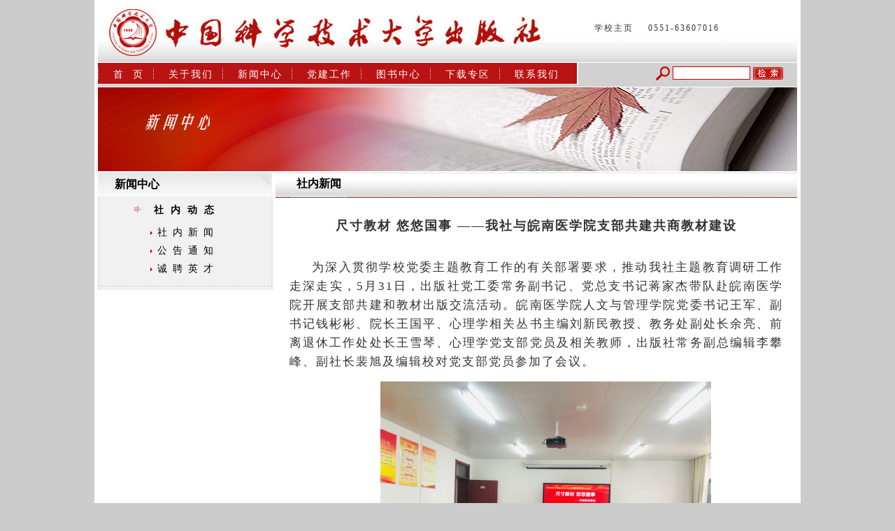

--- FILE ---
content_type: text/html
request_url: https://press.ustc.edu.cn/2023/0602/c29274a604588/page.htm
body_size: 4224
content:
<!DOCTYPE html PUBLIC "-//W3C//DTD XHTML 1.0 Transitional//EN" "http://www.w3.org/TR/xhtml1/DTD/xhtml1-transitional.dtd">
<html xmlns="http://www.w3.org/1999/xhtml">
<head>
<meta http-equiv="Content-Type" content="text/html; charset=utf-8" />

<!--网站设计及制作由 卫来网络科技有限公司全程提供，官网：http://www.ahweilai.com/ 联系电话及微信：150 5696 8972 欢迎咨询！-->

<title>尺寸教材  悠悠国事 ——我社与皖南医学院支部共建共商教材建设</title>
<meta name="keywords" content="科大出版社,中国科学技术大学出版社,中国科学技术大学出版社有限责任公司"/>
<meta name="description" content="为深入贯彻学校党委主题教育工作的有关部署要求，推动我社主题教育调研工作走深走实，5月31日，出版社党工委常务副书记、党总支书记蒋家杰带队赴皖南医学院开展支部共建和教材出版交流活动。皖南医学院人文与管理学院党委书记王军、副书记钱彬彬、院长王国平、心理学相关丛书主编刘新民教授、教务处副处长余亮、前离退休工作处处长王雪琴、心理学党支部党员及相关教师，出版社常务副总编辑李攀峰、副社长裴旭及编辑校对党支部党员参加了会议。会上，蒋家杰对皖南医学院长期以来给予我社教材出版工作的大力支持表示了感谢，介绍了此次支部共建和教材出版交流活动的目的。他说，教材尺寸虽小，但悠关国事，教材承载着立德树人的重任，是科大出版社工作的“重中之重”，是服务区域人才培养的重要抓手，此行旨在进一步宣介相关教材出版政策，深入了解教材出版需求，力争为省属高校谋划打造更多高质量的经典教材和特色教材。王军对科大出版社一行来访表示热烈欢迎，介绍了学院的专业情况和教材出版规划，希望通过此次支部共建活动，充分利用科大出版社在教材出版方面积累的资源优势和品牌优势，共谋共商学院教材建设大计，促进学院学科专业建设。随后，我社与皖南医学院共同打造" />

<link type="text/css" href="/_css/_system/system.css" rel="stylesheet"/>
<link type="text/css" href="/_upload/site/1/style/1/1.css" rel="stylesheet"/>
<link type="text/css" href="/_upload/site/00/6b/107/style/1006/1006.css" rel="stylesheet"/>
<link type="text/css" href="/_js/_portletPlugs/sudyNavi/css/sudyNav.css" rel="stylesheet" />
<link type="text/css" href="/_js/_portletPlugs/datepicker/css/datepicker.css" rel="stylesheet" />
<link type="text/css" href="/_js/_portletPlugs/simpleNews/css/simplenews.css" rel="stylesheet" />

<script language="javascript" src="/_js/jquery.min.js" sudy-wp-context="" sudy-wp-siteId="107"></script>
<script language="javascript" src="/_js/jquery.sudy.wp.visitcount.js"></script>
<script type="text/javascript" src="/_js/_portletPlugs/sudyNavi/jquery.sudyNav.js"></script>
<script type="text/javascript" src="/_js/_portletPlugs/wp_photos/layer/layer.min.js"></script>
<script type="text/javascript" src="/_js/_portletPlugs/datepicker/js/jquery.datepicker.js"></script>
<script type="text/javascript" src="/_js/_portletPlugs/datepicker/js/datepicker_lang_HK.js"></script>
<link rel="shortcut icon" href="/_upload/tpl/0d/2f/3375/template3375/favicon.png" />
<link type="text/css" rel="stylesheet" href="/_upload/tpl/0d/2f/3375/template3375/css/style.css" media="all" />
<link type="text/css" rel="stylesheet" href="/_upload/tpl/0d/2f/3375/template3375/css/calendar.css" media="all" />
<link type="text/css" rel="stylesheet" href="/_upload/tpl/0d/2f/3375/template3375/css/css.css?v=2" media="all" />
<script type="text/javascript" src="/_upload/tpl/0d/2f/3375/template3375/js/jqueryv1.4.4.js"></script>
<script type="text/javascript" src="/_upload/tpl/0d/2f/3375/template3375/js/common.js"></script>
<script type="text/javascript" src="/_upload/tpl/0d/2f/3375/template3375/js/height.js"></script>
</head>
<body>
<div id="pageWrapperAll" >
  <div id="topTitle">
    <div id="topRightMenu">
      <div class="region region-toprightmenu">
        <div id="block-menu-menu-toprightmenu" class="block block-menu first ">
          <div class="content">
            <ul class="menu">
              <li class="first leaf"><a href="https://www.ustc.edu.cn/" target="_blank">学校主页</a></li>
              <li class="leaf"><a href="https://email.ustc.edu.cn/" target="_blank">0551-63607016</a></li>
            </ul>
          </div>
        </div>
      </div>
    </div>
  </div>
  <div id="wrapperMainMenu" frag="面板10">
    <div id="searchRegion" frag="窗口10" portletmode="search">
      <div class="region region-searchregion">
        <div id="block-ustcpress-ustcpress-booksearch" class="block block-ustcpress first">
          <div class="content">
            			<form action="/_web/_search/api/search/new.rst?locale=zh_CN&request_locale=zh_CN&_p=YXM9MTA3JnQ9MzM3NSZkPTE4NDIzJnA9MyZmPTU5MDUmYT0wJm09U04mfGJubkNvbHVtblZpcnR1YWxOYW1lPTU5MDUm" method="post" id="ustcpress-block-booksearch-form" target="_blank">
              <div>
                <div id="edit-searchicon" class="form-item form-type-item"> <img src="/_upload/tpl/0d/2f/3375/template3375/images/search01.jpg" /> </div>
                <div class="form-item form-type-textfield form-item-searchText">
                  <input type="text" id="edit-searchtext" name="keyword" value="" size="12" maxlength="50" class="form-text" />
                </div>
                <input type="image" id="edit-submit" name="submit" src="/_upload/tpl/0d/2f/3375/template3375/images/search02.gif" class="form-submit" />
              </div>
           </form>
          </div>
        </div>
      </div>
    </div>
    <div id="mainMenu">
      <div class="region region-mainmenu">
        <div id="block-system-main-menu" class="block block-system block-menu first ">
          <div class="content" frag="面板1">
            <ul class="menu" frag="窗口1">
			
			
			  
              <li class="leaf"><a href="/main.htm">首  页</a></li>
			  
              <li class="leaf"><a href="/gywm/list.htm">关于我们</a></li>
			  
              <li class="leaf"><a href="/xwzx/main.htm">新闻中心</a></li>
			  
              <li class="leaf"><a href="/djgz/list.htm">党建工作</a></li>
			  
              <li class="leaf"><a href="/tszx/main.htm">图书中心</a></li>
			  
              <li class="leaf"><a href="/xzzq/main.htm">下载专区</a></li>
			  
              <li class="leaf"><a href="/lxwm/list.htm">联系我们</a></li>
			  
			
            
			</ul>
          </div>
        </div>
      </div>
    </div>
  </div>
  <div id="frontFLash" frag="窗口20" portletmode="simpleColumnAttri"> <img width=1000 src="/_upload/column/72/57/29271/picture.jpg"  data-imgsrc="/_upload/tpl/0d/2f/3375/template3375/images/pic1.jpg" /> </div>
  <div id="sideBarLeft">
    <div class="region region-sidebarleft">
      <div id="block-menu-menu-menu-xiazaifenlei" class="block block-menu first ">
        <h2 class="block-title title16" frag="窗口2" portletmode="simpleColumnAnchor"><span class='Column_Anchor'>新闻中心</span></h2>
        <div class="content" frag="窗口3" portletmode="simpleColumnList">
          
		  
		  <ul class="menu">
            
			<li class="leaf"><a href="/sndt/list.htm">社内动态</a>
              
			  <ul class="menu">
                
				<li class="last"><a href="/snxw/list.htm">社内新闻</a></li>
                
				<li class="last"><a href="/ggtz/list.htm">公告通知</a></li>
                
				<li class="last"><a href="/cpyc/list.htm">诚聘英才</a></li>
                
              </ul>
			  
            </li>
			
          </ul>
		  
		  
        </div>
      </div>
    </div>
  </div>
  <div id="mainContentRightWrapper">
    <h1 class="title" id="page-title" frag="窗口4" portletmode="simpleColumnAttri"> 社内新闻 </h1>
    <div id="mainContent">
      <div class="region region-content">
        <div id="block-system-main" class="block block-system first ">
          <div class="content">
            <div id="node-3411" class="node node-article clearfix">
              <div class="content clearfix">
                <div class="field field-name-body field-type-text-with-summary field-label-hidden">
                  <div class="field-items">
                    <div class="field-item even" frag="窗口5" portletmode="simpleArticleAttri">
                    
					  <div class="c-title">尺寸教材  悠悠国事 ——我社与皖南医学院支部共建共商教材建设</div>
                      <div class="c-contnet"><div class='wp_articlecontent'><p class="MsoNormal" style="text-indent:32px;line-height:27px;background:#ffffff;"><span style="font-size:17px;"><span style="font-family:宋体;">为深入贯彻学校党委主题教育工作的有关部署要求，推动我社主题教育调研工作走深走实，</span><span style="font-family:fangsong_gb2312;">5</span><span style="font-family:宋体;">月</span><span style="font-family:fangsong_gb2312;">31</span><span style="font-family:宋体;">日，出版社党工委常务副书记、党总支书记蒋家杰带队赴皖南医学院开展支部共建和教材出版交流活动。皖南医学院人文与管理学院党委书记王军、副书记钱彬彬、院长王国平、心理学相关丛书主编刘新民教授、教务处副处长余亮、前离退休工作处处长王雪琴、心理学党支部党员及相关教师，出版社常务副总编辑李攀峰、副社长裴旭及编辑校对党支部党员参加了会议。</span></span></p><p class="MsoNormal" style="text-indent:32px;mso-pagination:widow-orphan;text-align:center;line-height:27px;background:#ffffff;text-align:center;"><img src="/_upload/article/images/64/5e/fd3776634975b0bae2fb488d8edb/549bca27-af45-41d3-af9a-9bf3b53cb344.png" data-layer="photo" /><span style="font-size:13px;">&nbsp;</span></p><p class="MsoNormal" style="text-indent:32px;line-height:27px;background:#ffffff;"><span style="font-size:17px;">&nbsp;</span></p><p class="MsoNormal" style="text-indent:32px;line-height:27px;background:#ffffff;"><span style="font-size:17px;"><span style="font-family:宋体;">会上，蒋家杰对皖南医学院长期以来给予我社教材出版工作的大力支持表示了感谢，介绍了此次支部共建和教材出版交流活动的目的。他说，教材尺寸虽小，但悠关国事，教材承载着立德树人的重任，是科大出版社工作的</span><span style="font-family:宋体;">“重中之重”，是服务区域人才培养的重要抓手，此行旨在进一步宣介相关教材出版政策，深入了解教材出版需求，力争为省属高校谋划打造更多高质量的经典教材和特色教材。</span></span></p><p class="MsoNormal" style="text-indent:32px;mso-pagination:widow-orphan;text-align:center;line-height:27px;background:#ffffff;text-align:center;"><img src="/_upload/article/images/64/5e/fd3776634975b0bae2fb488d8edb/2fa1eabe-9081-4a94-bc3a-2a153af92b7a.png" data-layer="photo" /><span style="font-size:17px;">&nbsp;</span></p><p class="MsoNormal" style="text-indent:32px;line-height:27px;background:#ffffff;"><span style="font-size:13px;">&nbsp;</span></p><p class="MsoNormal" style="text-indent:32px;line-height:27px;background:#ffffff;"><span style="font-size:17px;font-family:宋体;">王军对科大出版社一行来访表示热烈欢迎，介绍了学院的专业情况和教材出版规划，希望通过此次支部共建活动，充分利用科大出版社在教材出版方面积累的资源优势和品牌优势，共谋共商学院教材建设大计，促进学院学科专业建设。</span></p><p class="MsoNormal" style="text-indent:32px;line-height:27px;background:#ffffff;"><span style="font-size:17px;font-family:宋体;">随后，我社与皖南医学院共同打造的安徽省级规划教材《心理学创新系列教材》主编刘新民教授从政治把关、选题策划、稿件打磨、团队建设等方面分享了高质量教材编写的经验，与会老师畅谈了心得体会，双方就主题教育支部共建、教材体系化建设与出版、心理学科普图书策划、教材成果申报等进行了深入研讨。</span></p><p class="MsoNormal" style="text-indent:32px;mso-pagination:widow-orphan;text-align:center;line-height:27px;background:#ffffff;text-align:center;"><img src="/_upload/article/images/64/5e/fd3776634975b0bae2fb488d8edb/7465e7d5-8a72-4012-891d-a432f4120f44.png" data-layer="photo" /><span style="font-size:17px;">&nbsp;</span></p><p class="MsoNormal" style="text-indent:32px;line-height:27px;background:#ffffff;"><span style="font-size:17px;">&nbsp;</span></p><p class="MsoNormal" style="text-indent:32px;line-height:27px;background:#ffffff;"><span style="font-size:17px;font-family:宋体;">下午，皖南医学院教务处与我社共同召开了《新时代普通高等医学院校军训教程》教材编写研讨会，重点就该书的目录提纲框架、编委团队建设、意识形态把关、时间进度安排等进行了深入研讨。该书获安徽省级规划教材立项，是该校质量工程建设的重要内容。</span></p><p class="MsoNormal" style="text-indent:32px;line-height:27px;background:#ffffff;"><span style="font-size:17px;font-family:宋体;">本次主题教育调研和支部共建取得了实效，不仅回顾了我社与皖南医学院合作出版精品教材的历史与成果，总结了高水平教材编写的经验与心得，更是结合学科专业建设需求谋划了后期教材合作出版的蓝图，通过主题教育专项调研活动推动了我社中心工作的发展，深化了对教材承载的政治价值功能和育人功能的认识，是党建引领促进业务发展的一次全新尝试。</span></p><p class="MsoNormal" style="text-indent:32px;line-height:27px;background:#ffffff;"><span style="font-size:17px;">&nbsp;</span></p><p class="MsoNormal" style="text-indent:32px;line-height:27px;background:#ffffff;"><span style="font-size:17px;">&nbsp;</span></p><p><br /></p></div></div>
					
                    </div>
                  </div>
                </div>
              </div>
            </div>
          </div>
        </div>
      </div>
    </div>
  </div>
  <div style="clear:both; margin-top:2px;"> </div>
  <div id="bottomWrapper">
    <div id="bottomLeft"> </div>
    <div id="bottomRight">
      <div class="region region-bottomright">
        <div id="block-block-1" class="block block-block first " frag="面板9">
          <div class="content" frag="窗口9" portletmode="simpleSiteAttri">
            <div class="copyright-txt">Copyright 2011 中国科学技术大学出版社&nbsp;&nbsp;&nbsp;&nbsp;&nbsp;&nbsp;地址：安徽省合肥市金寨路96号<br />
             </div>
          </div>
        </div>
      </div>
    </div>
  </div>
  <div style="clear:both"> </div>
</div>
</body>
</html>
<!--网站设计及制作由 卫来网络科技有限公司 全程提供，官网：http://www.ahweilai.com/ 联系电话及微信：150 5696 8972 欢迎咨询！-->
 <img src="/_visitcount?siteId=107&type=3&articleId=604588" style="display:none" width="0" height="0"/>

--- FILE ---
content_type: text/css
request_url: https://press.ustc.edu.cn/_upload/tpl/0d/2f/3375/template3375/css/style.css
body_size: 2130
content:
#autocomplete {border:1px solid;overflow:hidden;position:absolute;z-index:100;}
#autocomplete ul {list-style:none;list-style-image:none;margin:0;padding:0;}
#autocomplete li {background:#fff;color:#000;cursor:default;white-space:pre;zoom:1;}
html.js input.form-autocomplete {background-image:url(../images/throbber-inactive.png);background-position:100% center;background-repeat:no-repeat;}
html.js input.throbbing {background-image:url(../images/throbber-active.gif);background-position:100% center;}
html.js fieldset.collapsed {border-bottom-width:0;border-left-width:0;border-right-width:0;height:1em;}
html.js fieldset.collapsed .fieldset-wrapper {display:none;}
fieldset.collapsible {position:relative;}
fieldset.collapsible .fieldset-legend {display:block;}
.form-textarea-wrapper textarea {display:block;margin:0;width:100%;-moz-box-sizing:border-box;-webkit-box-sizing:border-box;box-sizing:border-box;}
.resizable-textarea .grippie {background:#eee url(../images/grippie.png) no-repeat center 2px;border:1px solid #ddd;border-top-width:0;cursor:s-resize;height:9px;overflow:hidden;}
body.drag {cursor:move;}
.draggable a.tabledrag-handle {cursor:move;float:left;height:1.7em;margin-left:-1em;overflow:hidden;text-decoration:none;}
a.tabledrag-handle:hover {text-decoration:none;}
a.tabledrag-handle .handle {background:url(../images/draggable.png) no-repeat 6px 9px;height:13px;margin:-0.4em 0.5em;padding:0.42em 0.5em;width:13px;}
a.tabledrag-handle-hover .handle {background-position:6px -11px;}
div.indentation {float:left;height:1.7em;margin:-0.4em 0.2em -0.4em -0.4em;padding:0.42em 0 0.42em 0.6em;width:20px;}
div.tree-child {background:url(../images/tree.png) no-repeat 11px center;}
div.tree-child-last {background:url(../images/tree-bottom.png) no-repeat 11px center;}
div.tree-child-horizontal {background:url(../images/tree.png) no-repeat -11px center;}
.tabledrag-toggle-weight-wrapper {text-align:right;}
table.sticky-header {background-color:#fff;margin-top:0;}
.progress .bar {background-color:#fff;border:1px solid;}
.progress .filled {background-color:#000;height:1.5em;width:5px;}
.progress .percentage {float:right;}
.ajax-progress {display:inline-block;}
.ajax-progress .throbber {background:transparent url(../images/throbber-active.gif) no-repeat 0px center;float:left;height:15px;margin:2px;width:15px;}
.ajax-progress .message {padding-left:20px;}
tr .ajax-progress .throbber {margin:0 2px;}
.ajax-progress-bar {width:16em;}
.container-inline div,.container-inline label {display:inline;}
.container-inline .fieldset-wrapper {display:block;}
.nowrap {white-space:nowrap;}
html.js .js-hide {display:none;}
.element-hidden {display:none;}
.element-invisible {position:absolute !important;clip:rect(1px 1px 1px 1px);clip:rect(1px,1px,1px,1px);overflow:hidden;height:1px;}
.element-invisible.element-focusable:active,.element-invisible.element-focusable:focus {position:static !important;clip:auto;overflow:visible;height:auto;}
.clearfix:after {content:".";display:block;height:0;clear:both;visibility:hidden;}
* html .clearfix {height:1%;}
*:first-child + html .clearfix {min-height:1%;}
ul.menu {border:none;list-style:none;text-align:left;}
ul.menu li {margin:0 0 0 0.5em;}
ul li.expanded {list-style-image:url(../images/menu-expanded.png);list-style-type:circle;}
ul li.collapsed {list-style-image:url(../images/menu-collapsed.png);list-style-type:disc;}
ul li.leaf {list-style-image:url(../images/menu-leaf.png);list-style-type:square;}
li.expanded,li.collapsed,li.leaf {padding:0.2em 0.5em 0 0;margin:0;}
li a.active {color:#000;}
td.menu-disabled {background:#ccc;}
ul.inline,ul.links.inline {display:inline;padding-left:0;}
ul.inline li {display:inline;list-style-type:none;padding:0 0.5em;}
.breadcrumb {padding-bottom:0.5em;}
ul.primary {border-bottom:1px solid #bbb;border-collapse:collapse;height:auto;line-height:normal;list-style:none;margin:5px;padding:0 0 0 1em;white-space:nowrap;}
ul.primary li {display:inline;}
ul.primary li a {background-color:#ddd;border-color:#bbb;border-style:solid solid none solid;border-width:1px;height:auto;margin-right:0.5em;padding:0 1em;text-decoration:none;}
ul.primary li.active a {background-color:#fff;border:1px solid #bbb;border-bottom:1px solid #fff;}
ul.primary li a:hover {background-color:#eee;border-color:#ccc;border-bottom-color:#eee;}
ul.secondary {border-bottom:1px solid #bbb;padding:0.5em 1em;margin:5px;}
ul.secondary li {border-right:1px solid #ccc;display:inline;padding:0 1em;}
ul.secondary a {padding:0;text-decoration:none;}
ul.secondary a.active {border-bottom:4px solid #999;}
div.messages {background-position:8px 8px;background-repeat:no-repeat;border:1px solid;margin:6px 0;padding:10px 10px 10px 50px;}
div.status {background-image:url(../images/message-24-ok.png);border-color:#be7;}
div.status,.ok {color:#234600;}
div.status,table tr.ok {background-color:#f8fff0;}
div.warning {background-image:url(../images/message-24-warning.png);border-color:#ed5;}
div.warning,.warning {color:#840;}
div.warning,table tr.warning {background-color:#fffce5;}
div.error {background-image:url(../images/message-24-error.png);border-color:#ed541d;}
div.error,.error {color:#8c2e0b;}
div.error,table tr.error {background-color:#fef5f1;}
div.error p.error {color:#333;}
div.messages ul {margin:0 0 0 1em;padding:0;}
div.messages ul li {list-style-image:none;}
fieldset {margin-bottom:1em;padding:0.5em;}
form {margin:0;padding:0;}
hr {border:1px solid gray;height:1px;}
img {border:0;}
table {border-collapse:collapse;}
th {border-bottom:3px solid #ccc;padding-right:1em;text-align:left;}
tbody {border-top:1px solid #ccc;}
tr.even,tr.odd {background-color:#eee;border-bottom:1px solid #ccc;padding:0.1em 0.6em;}
th.active img {display:inline;}
td.active {background-color:#ddd;}
.item-list .title {font-weight:bold;}
.item-list ul {margin:0 0 0.75em 0;padding:0;}
.item-list ul li {margin:0 0 0.25em 1.5em;padding:0;}
.form-item,.form-actions {margin-top:1em;margin-bottom:1em;}
tr.odd .form-item,tr.even .form-item {margin-top:0;margin-bottom:0;white-space:nowrap;}
.form-item .description {font-size:0.85em;}
label {display:block;font-weight:bold;}
label.option {display:inline;font-weight:normal;}
.form-checkboxes .form-item,.form-radios .form-item {margin-top:0.4em;margin-bottom:0.4em;}
.form-type-radio .description,.form-type-checkbox .description {margin-left:2.4em;}
input.form-checkbox,input.form-radio {vertical-align:middle;}
.marker,.form-required {color:#f00;}
.form-item input.error,.form-item textarea.error,.form-item select.error {border:2px solid red;}
.container-inline .form-actions,.container-inline.form-actions {margin-top:0;margin-bottom:0;}
.more-link {text-align:right;}
.more-help-link {text-align:right;}
.more-help-link a {background:url(../images/help.png) 0 50% no-repeat;padding:1px 0 1px 20px;}
.item-list .pager {clear:both;text-align:center;font-size:13px;padding:15px;}
.item-list .pager a{font-size:13px; text-decoration:none;color:#000000}
.item-list .pager li {background-image:none !important;display:inline;list-style-type:none;font-size:13px;}
.pager-current {font-weight:bold;}
#autocomplete li.selected {background:#0072b9;color:#fff;}
html.js fieldset.collapsible .fieldset-legend {background:url(../images/menu-expanded.png) 5px 65% no-repeat;padding-left:15px;}
html.js fieldset.collapsed .fieldset-legend {background-image:url(../images/menu-collapsed.png);background-position:5px 50%;}
.fieldset-legend span.summary {color:#999;font-size:0.9em;margin-left:0.5em;}
tr.drag {background-color:#fffff0;}
tr.drag-previous {background-color:#ffd;}
.tabledrag-toggle-weight {font-size:0.9em;}
body div.tabledrag-changed-warning {margin-bottom:0.5em;}
tr.selected td {background:#ffc;}
td.checkbox,th.checkbox {text-align:center;}
.progress {font-weight:bold;}
.progress .bar {background:#ccc;border-color:#666;margin:0 0.2em;-moz-border-radius:3px;-webkit-border-radius:3px;border-radius:3px;}
.progress .filled {background:#0072b9 url(../images/progress.gif);}

--- FILE ---
content_type: text/css
request_url: https://press.ustc.edu.cn/_upload/tpl/0d/2f/3375/template3375/css/calendar.css
body_size: 4838
content:
.calendar-calendar tr.odd,.calendar-calendar tr.even {background-color:#fff;}
.calendar-calendar table {border-collapse:collapse;border-spacing:0;margin:0 auto;padding:0;width:100%;}
.calendar-calendar .month-view table {border:none;padding:0;margin:0;width:100%;}
.calendar-calendar .year-view td {width:32%;padding:1px;border:none;}
.calendar-calendar .year-view td table td {width:13%;padding:0;}
.calendar-calendar tr {padding:0;margin:0;background-color:white;}
.calendar-calendar th {text-align:center;margin:0;}
.calendar-calendar th a {font-weight:bold;}
.calendar-calendar td {width:14%;border:1px solid #ccc;color:#777;text-align:right;vertical-align:top;margin:0;padding:0;}
.calendar-calendar .mini {border:none;}
.calendar-calendar td.week {width:1%;min-width:1%;}
.calendar-calendar .week {clear:both;font-style:normal;color:#555;font-size:0.8em;}
.calendar-calendar .inner {height:auto !important;height:5em;padding:0;margin:0;}
.calendar-calendar .inner div {padding:0;margin:0;}
.calendar-calendar .inner p {padding:0 0 .8em 0;margin:0;}
.calendar-calendar td a {font-weight:bold;text-decoration:none;}
.calendar-calendar td a:hover {text-decoration:underline;}
.calendar-calendar td.year,.calendar-calendar td.month {text-align:center;}
.calendar-calendar th.days {color:#ccc;background-color:#224;text-align:center;padding:1px;margin:0;}
.calendar-calendar div.day {float:right;text-align:center;padding:0.125em 0.25em 0 0.25em;margin:0;background-color:#f3f3f3;border:1px solid gray;border-width:0 0 1px 1px;clear:both;width:1.5em;}
.calendar-calendar div.calendar {background-color:#fff;border:solid 1px #ddd;text-align:left;margin:0 .25em .25em 0;width:96%;float:right;clear:both;}
.calendar-calendar .day-view div.calendar {float:none;width:98%;margin:1% 1% 0 1%;}
.calendar-calendar div.title {font-size:.8em;text-align:center;}
.calendar-calendar div.title a {color:#000;}
.calendar-calendar div.title a:hover {color:#c00;}
.calendar-calendar .content {clear:both;padding:3px;padding-left:5px;}
.calendar div.form-item {white-space:normal;}
table td.mini,table th.mini,table.mini td.week {padding:0 1px 0 0;margin:0;}
table td.mini a {font-weight:normal;}
.calendar-calendar .mini-day-off {padding:0px;}
.calendar-calendar .mini-day-on {padding:0px;}
table .mini-day-on a {text-decoration:underline;}
.calendar-calendar .mini .title {font-size:.8em;}
.mini .calendar-calendar .week {font-size:.7em;}
.mini-row {width:100%;border:none;}
.mini {width:32%;vertical-align:top;}
.calendar-calendar .stripe {height:5px;width:auto;font-size:1px !important;line-height:1px !important;}
.calendar-calendar .day-view .stripe {width:100%;}
table.calendar-legend {background-color:#ccc;width:100%;margin:0;padding:0;}
table.calendar-legend tr.odd .stripe,table.calendar-legend tr.even .stripe {height:12px !important;font-size:9px !important;line-height:10px !important;}
.calendar-legend td {text-align:left;padding-left:5px;}
.calendar-empty {font-size:1px;line-height:1px;}
.calendar-calendar td.calendar-agenda-hour {text-align:right;border:none;border-top:1px solid #CCCCCC;padding-top:.25em;width:1%;}
.calendar-calendar td.calendar-agenda-no-hours {min-width:1%;}
.calendar-calendar td.calendar-agenda-hour .calendar-hour {font-size:1.2em;font-weight:bold;}
.calendar-calendar td.calendar-agenda-hour .calendar-ampm {font-size:1em;}
.calendar-calendar td.calendar-agenda-items {border:1px solid #CCCCCC;text-align:left;}
.calendar-calendar td.calendar-agenda-items div.calendar {width:auto;padding:.25em;margin:0;}
.calendar-calendar div.calendar div.inner .calendar-agenda-empty {width:100%;text-align:center;vertical-align:middle;padding:1em 0;background-color:#fff;}
.calendar-date-select form {text-align:right;float:right;width:25%;}
.calendar-date-select div,.calendar-date-select input,.calendar-date-select label {text-align:right;padding:0;margin:0;float:right;clear:both;}
.calendar-date-select .description {float:right;}
.calendar-label {font-weight:bold;display:block;clear:both;}
.calendar-calendar div.date-nav {background-color:#ccc;color:#777;padding:0.2em;width:auto;border:1px solid #ccc;}
.calendar-calendar div.date-nav a,.calendar-calendar div.date-nav h3 {color:#777;text-decoration:none;}
.calendar-calendar th.days {background-color:#eee;color:#777;font-weight:bold;border:1px solid #ccc;}
.calendar-calendar td.empty {background:#ccc;border-color:#ccc;color:#cc9;}
.calendar-calendar table.mini td.empty {background:#fff;border-color:#fff;}
.calendar-calendar td div.day {border:1px solid #ccc;border-top:none;border-right:none;margin-bottom:2px;}
.calendar-calendar td .inner div,.calendar-calendar td .inner div a {background:#eee;}
.calendar-calendar div.calendar {border:none;font-size:x-small;}
.calendar-calendar td .inner div.calendar div,.calendar-calendar td .inner div.calendar div a {border:none;background:#ffc;padding:0;}
.calendar-calendar td .inner div.calendar div.calendar-more,.calendar-calendar td .inner div.calendar div.calendar-more a {color:#444;background:#fff;text-align:right;}
.calendar-calendar td .inner .view-field,.calendar-calendar td .inner .view-field a {color:#444;font-weight:normal;}
.calendar-calendar td span.date-display-single,.calendar-calendar td span.date-display-start,.calendar-calendar td span.date-display-end,.calendar-calendar td span.date-display-separator {font-weight:bold;}
.calendar-calendar td .inner div.day a {color:#4b85ac;}
.calendar-calendar tr td.today,.calendar-calendar tr.odd td.today,.calendar-calendar tr.even td.today {background-color:#C3D6E4;}
.calendar-calendar td .inner div.calendar div div.view-data-node-data-field-date-field-date-value {}
.calendar-calendar td.past {}
.calendar-calendar td.future {}
.calendar-calendar td.has-events {}
.calendar-calendar td.has-no-events {}
.calendar-calendar tbody {border-top:none;}
.calendar-calendar .month-view .full .inner,.calendar-calendar .week-view .full .multi-day .inner {height:auto;min-height:auto;}
.calendar-calendar .week-view .full .calendar-agenda-hour.calendar-calendar .month-view .full .single-day .inner .view-item {float:left;width:100%;}
.calendar-calendar .week-view .full .calendar-agenda-hour,.calendar-calendar .day-view .full .calendar-agenda-hour {padding-right:2px;}
.calendar-calendar .week-view .full .calendar-agenda-hour {width:6%;min-width:0px;}
.calendar-calendar .week-view .full .days {width:13%;}
.calendar-calendar .month-view .full div.calendar,.calendar-calendar .week-view .full div.calendar,.calendar-calendar .day-view div.calendar {width:auto;}
.calendar-calendar .month-view .full tr.date-box,.calendar-calendar .month-view .full tr.date-box td,.calendar-calendar .month-view .full tr.multi-day,.calendar-calendar .month-view .full tr.multi-day td {height:19px;max-height:19px;}
.calendar-calendar .month-view .full tr.single-day .no-entry,.calendar-calendar .month-view .full tr.single-day .no-entry .inner {height:44px !important;line-height:44px;}
.calendar-calendar .month-view .full tr.single-day .noentry-multi-day,.calendar-calendar .month-view .full tr.single-day .noentry-multi-day .inner {height:22px !important;line-height:22px;}
.calendar-calendar .month-view .full td,.calendar-calendar .week-view .full td,.calendar-calendar .day-view  td {vertical-align:top;padding:1px 2px 0 2px}
.calendar-calendar .month-view .full td.date-box {height:1%;border-bottom:0px;padding-bottom:2px;}
.calendar-calendar .month-view .full .week {font-size:inherit;}
.calendar-calendar .month-view .full .week a,.calendar-calendar .week-view .full .week a {color:#4b85ac;}
.calendar-calendar .month-view .full td .inner div.day,.calendar-calendar .month-view .full td .inner div.day a {border:none;background:none;margin-bottom:0px;}
.calendar-calendar .month-view .full td.date-box .inner,.calendar-calendar .week-view .full td.date-box .inner {min-height:inherit;}
.calendar-calendar .month-view .full td.multi-day,.calendar-calendar .week-view .full td.multi-day {border-top:0px;border-bottom:0px;}
.calendar-calendar .week-view .full .first td.multi-day {border-top:1px solid #CCCCCC;}
.calendar-calendar .month-view .full td.single-day {border-top:0px;}
.calendar-calendar .month-view .full td.multi-day .inner,.calendar-calendar .week-view .full td.multi-day .inner,.calendar-calendar .day-view .full td.multi-day .inner {min-height:inherit;width:auto;position:relative;}
.calendar-calendar .month-view .full td.multi-day.no-entry {min-height:0px;}
.calendar-calendar .month-view .full td.single-day .calendar-empty,.calendar-calendar .month-view .full td.single-day.empty,.calendar-calendar .month-view .full td.date-box.empty {background:#F4F4F4;}
.calendar-calendar .month-view .full td.single-day .inner div,.calendar-calendar .month-view .full td.single-day .inner div a,.calendar-calendar .month-view .full td.multi-day .inner div,.calendar-calendar .month-view .full td.multi-day .inner div a,.calendar-calendar .month-view .full td .inner div.calendar.monthview div,.calendar-calendar .month-view .full td .inner div.calendar.monthview div a,.calendar-calendar .week-view .full td.single-day .inner div,.calendar-calendar .week-view .full td.single-day .inner div a,.calendar-calendar .week-view .full td.multi-day .inner div,.calendar-calendar .week-view .full td.multi-day .inner div a,.calendar-calendar .week-view .full td .inner div.calendar.weekview div,.calendar-calendar .week-view .full td .inner div.calendar.weekview div a,.calendar-calendar .day-view .full td .inner div.view-item,.calendar-calendar .day-view .full td .inner div.calendar div,.calendar-calendar .day-view .full td .inner div.calendar div a {background:none;}
.calendar-calendar .day-view .full td .inner div.calendar div,.calendar-calendar .day-view .full td .inner div.calendar div a {margin:0px 3px;}
.calendar-calendar .day-view .full td .inner div.calendar div.stripe {margin:0px;}
.calendar-calendar .month-view .full tr td.today,.calendar-calendar .month-view .full tr.odd td.today,.calendar-calendar .month-view .full tr.even td.today {background:none;border-left:2px solid #7C7F12;border-right:2px solid #7C7F12;}
.calendar-calendar .month-view .full td.date-box.today {border-width:2px 2px 0px 2px;border-style:solid;border-color:#7C7F12;}
.calendar-calendar .month-view .full tr td.single-day.today {border-bottom:2px solid #7C7F12;}
.calendar-calendar .month-view .full tr td.multi-day.starts-today {border-left:2px solid #7C7F12;}
.calendar-calendar .month-view .full tr td.multi-day.ends-today {border-right:2px solid #7C7F12;}
.calendar-calendar .month-view .full tr td.multi-day,.calendar-calendar .month-view .full tr td.single-day {border-top:0px;}
.calendar-calendar .month-view .full tr td.multi-day,.calendar-calendar .month-view .full tr td.date-box {border-bottom:0px;}
.calendar-calendar .month-view .full .inner .monthview,.calendar-calendar .week-view .full .inner .weekview,.calendar-calendar .day-view .full .inner .dayview {-moz-border-radius:5px;border-radius:5px;width:auto;float:none;display:block;margin:.25em auto;position:relative;}
.calendar-calendar .month-view .full td.single-day div.monthview,.calendar-calendar .week-view .full td.single-day div.weekview,.calendar-calendar .day-view .full td.single-day div.dayview {background:#ffc;width:auto;padding:0px 3px;overflow:hidden;}
.calendar-calendar .month-view .full td.single-day .calendar-more div.monthview {background:none;}
.calendar-calendar .day-view td div.dayview {padding:0px;}
.calendar-calendar .month-view .full td.multi-day div.monthview,.calendar-calendar .week-view .full td.multi-day div.weekview,.calendar-calendar .day-view .full td.multi-day div.dayview {background:#74a5d7;height:1.9em;overflow:hidden;margin:0px auto;color:#ffffff;position:relative;}
.calendar-calendar .week-view .full td.multi-day div.weekview {height:3.5em;}
.calendar-calendar .month-view .full td.multi-day .inner .view-field,.calendar-calendar .month-view .full td.multi-day .inner .view-field a,.calendar-calendar .week-view .full td.multi-day .inner .view-field,.calendar-calendar .week-view .full td.multi-day .inner .view-field a,.calendar-calendar .day-view .full td.multi-day .inner .view-field,.calendar-calendar .day-view .full td.multi-day .inner .view-field a {color:#ffffff;}
.calendar-calendar .full td.multi-day .calendar .view-field,.calendar-calendar .full td.single-day .calendar .view-field {}
.calendar-calendar .day-view .full td.multi-day div.dayview,.calendar-calendar .week-view .full td.multi-day div.weekview {margin-bottom:2px;}
.calendar-calendar .month-view .full td.multi-day .calendar.monthview .view-field {white-space:nowrap;float:left;margin-right:3px;}
.calendar-calendar .week-view .full td.multi-day .calendar.weekview .view-field {white-space:nowrap;display:inline;margin-right:3px;}
.calendar-calendar .day-view .full td.multi-day .calendar.weekview .view-field {display:block;}
.calendar-calendar .month-view .full td.multi-day .calendar.monthview .contents,.calendar-calendar .week-view .full td.multi-day .calendar.weekview .contents {position:absolute;width:3000px;left:5px;}
.calendar-calendar .day-view td .stripe,.calendar-calendar .month-view .full td .stripe,.calendar-calendar .week-view .full td .stripe {-moz-border-radius:5px 5px 0px 0px;border-radius:5px 5px 0px 0px;left:0px;top:0px;width:100%;height:3px;z-index:2;}
.calendar-calendar .full td.single-day .continuation,.calendar-calendar .full td.single-day .continues,.calendar-calendar .full td.single-day .cutoff {display:none;}
.calendar-calendar .month-view .full td.multi-day  .inner .monthview .continuation,.calendar-calendar .week-view .full td.multi-day  .inner .weekview .continuation {float:left;margin-right:3px;height:1.9em;}
.calendar-calendar .week-view .full td.multi-day  .inner .weekview .continuation {height:2.75em;padding-top:0.75em;margin-right:8px;}
.calendar-calendar .month-view .full td.multi-day .inner .monthview .continues,.calendar-calendar .month-view .full td.multi-day .inner .monthview .cutoff,.calendar-calendar .week-view .full td.multi-day .inner .weekview .continues,.calendar-calendar .week-view .full td.multi-day .inner .weekview .cutoff {position:absolute;right:0px !important;right:-1px;width:10px;text-align:left;background:#74a5d7;-moz-border-radius:0px 5px 5px 0px;border-radius:0px 5px 5px 0px;height:1.9em;padding-left:6px;z-index:1;}
.calendar-calendar .week-view .full td.multi-day .inner .weekview .continues,.calendar-calendar .week-view .full td.multi-day .inner .weekview .cutoff {height:2.75em;padding-top:0.75em;}
.calendar-calendar .month-view .full td.multi-day .inner .monthview .cutoff,.calendar-calendar .week-view .full td.multi-day .inner .weekview .cutoff {width:8px;padding-left:0px;}
.calendar-calendar .week-view .full td.multi-day {padding:2px;}
.calendar-calendar .week-view td.single-day div.calendar {width:100%;padding-left:0px;padding-right:0px;}
.calendar-calendar .week-view .full tr.last td.multi-day {border-bottom:1px solid #CCCCCC;}
.view .date-nav-wrapper .clear-block {margin-bottom:10px;}
.view .date-nav-wrapper {position:relative;margin-top:5px;width:100%;}
.view .date-nav-wrapper .date-nav {background-color:transparent;border:0px;height:30px;height:auto;min-height:30px;position:relative;margin-bottom:10px;}
.view .date-nav-wrapper .date-prev a,.view .date-nav-wrapper .date-next a {text-decoration:none;color:inherit;font-size:12px;}
.view .date-nav-wrapper.date-nav a:hover {text-decoration:underline;}
.view .date-nav-wrapper .date-prev {-moz-border-radius:5px 0 0 5px;border-radius:5px 0 0 5px;background:none repeat scroll 0 0 #dfdfdf;float:none;padding:5px 0;position:absolute;right:60px;left:auto;text-align:right;top:0px;width:auto;z-index:1;font-size:12px;}
.block-views .view .date-nav-wrapper .date-prev {left:0;right:auto;}
.view .date-nav-wrapper .date-prev a {margin-left:10px;font-weight:bold;}
.view .date-nav-wrapper .date-heading {position:relative;width:100%;top:0px;text-align:center;z-index:0;}
.view .date-nav-wrapper .date-heading h3 {line-height:30px;font-size:1.7em;}
.view .date-nav-wrapper .date-next {-moz-border-radius:0px 5px 5px 0px;border-radius:0px 5px 5px 0px;background:none repeat scroll 0 0 #dfdfdf;float:none;padding:5px 0;position:absolute;right:0px;text-align:right;top:0px;width:auto;z-index:1;font-size:12px;}
.view .date-nav-wrapper .date-next a {margin-right:10px;font-weight:bold;}
.attachment .calendar-calendar {margin-top:20px;clear:both;}
.calendar-calendar th a,.attachment .calendar-calendar th {background-color:transparent;border:0px;}
.attachment .calendar-calendar th.calendar-agenda-hour {color:#777777;font-weight:bold;text-align:right;}
.view-calendar .feed-icon {margin-top:5px;}
.view table.mini .date-prev,.view table.mini .date-next {background:none;}
.date-nav div.date-prev,.date-nav div.date-next,.date-nav {width:auto;}
ul.calendar-links,.region-content ul.calendar-links {margin:0;padding:0;}
.year-view div.month-view div.date-nav {background-color:#DFDFDF;min-height:20px;}
#comments {margin-top:15px;}
.indented {margin-left:25px;}
.comment-unpublished {background-color:#fff4f4;}
.comment-preview {background-color:#ffffea;}
.container-inline-date {clear:both;}
.container-inline-date .form-item {float:none;margin:0;padding:0;}
.container-inline-date > .form-item {display:inline-block;margin-right:0.5em;vertical-align:top;}
fieldset.date-combo .container-inline-date > .form-item {margin-bottom:10px;}
.container-inline-date .form-item .form-item {float:left;}
.container-inline-date .form-item,.container-inline-date .form-item input {width:auto;}
.container-inline-date .description {clear:both;}
.container-inline-date .form-item input,.container-inline-date .form-item select,.container-inline-date .form-item option {margin-right:5px;}
.container-inline-date .date-spacer {margin-left:-5px;}
.views-right-60 .container-inline-date div {margin:0;padding:0;}
.container-inline-date .date-timezone .form-item {clear:both;float:none;width:auto;}
.container-inline-date .date-padding {float:left;}
fieldset.date-combo .container-inline-date .date-padding {padding:10px;}
.views-exposed-form .container-inline-date .date-padding {padding:0;}
#calendar_div,#calendar_div td,#calendar_div th {margin:0;padding:0;}
#calendar_div,.calendar_control,.calendar_links,.calendar_header,.calendar {border-collapse:separate;margin:0;width:185px;}
.calendar td {padding:0;}
span.date-display-single {}
span.date-display-start {}
span.date-display-end {}
.date-prefix-inline {display:inline-block;}
.date-clear {clear:both;display:block;float:none;}
.date-no-float {clear:both;float:none;width:98%;}
.date-float {clear:none;float:left;width:auto;}
.date-float .form-type-checkbox {padding-right:1em;}
.form-type-date-select .form-type-select[class*=hour] {margin-left:.75em;}
.date-container .date-format-delete {float:left;margin-top:1.8em;margin-left:1.5em;}
.date-container .date-format-name {float:left;}
.date-container .date-format-type {float:left;padding-left:10px;}
.date-container .select-container {clear:left;float:left;}
div.date-calendar-day {background:#F3F3F3;border-top:1px solid #EEE;border-left:1px solid #EEE;border-right:1px solid #BBB;border-bottom:1px solid #BBB;color:#999;float:left;line-height:1;margin:6px 10px 0 0;text-align:center;width:40px;}
div.date-calendar-day span {display:block;text-align:center;}
div.date-calendar-day span.month {background-color:#B5BEBE;color:white;font-size:.9em;padding:2px;text-transform:uppercase;}
div.date-calendar-day span.day {font-size:2em;font-weight:bold;}
div.date-calendar-day span.year {font-size:.9em;padding:2px;}
.date-form-element-content-multiline {padding:10px;border:1px solid #CCC;}
.form-item.form-item-instance-widget-settings-input-format-custom,.form-item.form-item-field-settings-enddate-required {margin-left:1.3em;}
#edit-field-settings-granularity .form-type-checkbox {margin-right:.6em;}
.date-year-range-select {margin-right:1em;}
#ui-datepicker-div {font-size:100%;font-family:Verdana,sans-serif;background:#eee;border-right:2px #666 solid;border-bottom:2px #666 solid;z-index:9999;}
.ui-datepicker {width:17em;padding:.2em .2em 0;}
.ui-datepicker .ui-datepicker-header {position:relative;padding:.2em 0;}
.ui-datepicker .ui-datepicker-prev,.ui-datepicker .ui-datepicker-next {position:absolute;top:2px;width:1.8em;height:1.8em;}
.ui-datepicker .ui-datepicker-prev-hover,.ui-datepicker .ui-datepicker-next-hover {top:1px;}
.ui-datepicker .ui-datepicker-prev {left:2px;}
.ui-datepicker .ui-datepicker-next {right:2px;}
.ui-datepicker .ui-datepicker-prev-hover {left:1px;}
.ui-datepicker .ui-datepicker-next-hover {right:1px;}
.ui-datepicker .ui-datepicker-prev span,.ui-datepicker .ui-datepicker-next span {display:block;position:absolute;left:50%;margin-left:-8px;top:50%;margin-top:-8px;}
.ui-datepicker .ui-datepicker-title {margin:0 2.3em;line-height:1.8em;text-align:center;}
.ui-datepicker .ui-datepicker-title select {float:left;font-size:1em;margin:1px 0;}
.ui-datepicker select.ui-datepicker-month-year {width:100%;}
.ui-datepicker select.ui-datepicker-month,.ui-datepicker select.ui-datepicker-year {width:49%;}
.ui-datepicker .ui-datepicker-title select.ui-datepicker-year {float:right;}
.ui-datepicker table {width:100%;font-size:.9em;border-collapse:collapse;margin:0 0 .4em;}
.ui-datepicker th {padding:.7em .3em;text-align:center;font-weight:bold;border:0;}
.ui-datepicker td {border:0;padding:1px;}
.ui-datepicker td span,.ui-datepicker td a {display:block;padding:.2em;text-align:right;text-decoration:none;}
.ui-datepicker .ui-datepicker-buttonpane {background-image:none;margin:.7em 0 0 0;padding:0 .2em;border-left:0;border-right:0;border-bottom:0;}
.ui-datepicker .ui-datepicker-buttonpane button {float:right;margin:.5em .2em .4em;cursor:pointer;padding:.2em .6em .3em .6em;width:auto;overflow:visible;}
.ui-datepicker .ui-datepicker-buttonpane button.ui-datepicker-current {float:left;}
.ui-datepicker.ui-datepicker-multi {width:auto;}
.ui-datepicker-multi .ui-datepicker-group {float:left;}
.ui-datepicker-multi .ui-datepicker-group table {width:95%;margin:0 auto .4em;}
.ui-datepicker-multi-2 .ui-datepicker-group {width:50%;}
.ui-datepicker-multi-3 .ui-datepicker-group {width:33.3%;}
.ui-datepicker-multi-4 .ui-datepicker-group {width:25%;}
.ui-datepicker-multi .ui-datepicker-group-last .ui-datepicker-header {border-left-width:0;}
.ui-datepicker-multi .ui-datepicker-group-middle .ui-datepicker-header {border-left-width:0;}
.ui-datepicker-multi .ui-datepicker-buttonpane {clear:left;}
.ui-datepicker-row-break {clear:both;width:100%;}
.ui-datepicker-rtl {direction:rtl;}
.ui-datepicker-rtl .ui-datepicker-prev {right:2px;left:auto;}
.ui-datepicker-rtl .ui-datepicker-next {left:2px;right:auto;}
.ui-datepicker-rtl .ui-datepicker-prev:hover {right:1px;left:auto;}
.ui-datepicker-rtl .ui-datepicker-next:hover {left:1px;right:auto;}
.ui-datepicker-rtl .ui-datepicker-buttonpane {clear:right;}
.ui-datepicker-rtl .ui-datepicker-buttonpane button {float:left;}
.ui-datepicker-rtl .ui-datepicker-buttonpane button.ui-datepicker-current {float:right;}
.ui-datepicker-rtl .ui-datepicker-group {float:right;}
.ui-datepicker-rtl .ui-datepicker-group-last .ui-datepicker-header {border-right-width:0;border-left-width:1px;}
.ui-datepicker-rtl .ui-datepicker-group-middle .ui-datepicker-header {border-right-width:0;border-left-width:1px;}
.field .field-label {font-weight:bold;}
.field-label-inline .field-label,.field-label-inline .field-items {float:left;}
form .field-multiple-table {margin:0;}
form .field-multiple-table th.field-label {padding-left:0;}
form .field-multiple-table td.field-multiple-drag {width:30px;padding-right:0;}
form .field-multiple-table td.field-multiple-drag a.tabledrag-handle {padding-right:.5em;}
form .field-add-more-submit {margin:.5em 0 0;}
.node-unpublished {background-color:#fff4f4;}
.preview .node {background-color:#ffffea;}
td.revision-current {background:#ffc;}
.search-form {margin-bottom:1em;}
.search-form input {margin-top:0;margin-bottom:0;}
.search-results {list-style:none;}
.search-results p {margin-top:0;}
.search-results .title {font-size:1.2em;}
.search-results li {margin-bottom:1em;}
.search-results .search-snippet-info {padding-left:1em;}
.search-results .search-info {font-size:0.85em;}
.search-advanced .criterion {float:left;margin-right:2em;}
.search-advanced .action {float:left;clear:left;}
#permissions td.module {font-weight:bold;}
#permissions td.permission {padding-left:1.5em;}
#permissions tr.odd .form-item,#permissions tr.even .form-item {white-space:normal;}
#user-admin-settings fieldset .fieldset-description {font-size:0.85em;padding-bottom:.5em;}
#user-admin-roles td.edit-name {clear:both;}
#user-admin-roles .form-item-name {float:left;margin-right:1em;}
.password-strength {width:17em;float:right;margin-top:1.4em;}
.password-strength-title {display:inline;}
.password-strength-text {float:right;font-weight:bold;}
.password-indicator {background-color:#C4C4C4;height:0.3em;width:100%;}
.password-indicator div {height:100%;width:0%;background-color:#47C965;}
input.password-confirm,input.password-field {width:16em;margin-bottom:0.4em;}
div.password-confirm {float:right;margin-top:1.5em;visibility:hidden;width:17em;}
div.form-item div.password-suggestions {padding:0.2em 0.5em;margin:0.7em 0;width:38.5em;border:1px solid #B4B4B4;}
div.password-suggestions ul {margin-bottom:0;}
.confirm-parent,.password-parent {clear:left;margin:0;width:36.3em;}
.profile {clear:both;margin:1em 0;}
.profile .user-picture {float:right;margin:0 1em 1em 0;}
.profile h3 {border-bottom:1px solid #ccc;}
.profile dl {margin:0 0 1.5em 0;}
.profile dt {margin:0 0 0.2em 0;font-weight:bold;}
.profile dd {margin:0 0 1em 0;}
.views-exposed-form .views-exposed-widget {float:left;padding:.5em 1em 0 0;}
.views-exposed-form .views-exposed-widget .form-submit {margin-top:1.6em;}
.views-exposed-form .form-item,.views-exposed-form .form-submit {margin-top:0;margin-bottom:0;}
.views-exposed-form label {font-weight:bold;}
.views-exposed-widgets {margin-bottom:.5em;}
.views-align-left {text-align:left;}
.views-align-right {text-align:right;}
.views-align-center {text-align:center;}
.views-view-grid tbody {border-top:none;}
.view .progress-disabled {float:none;}
#ustcpress-block-booksearch-form {padding-right:10px;padding-top:5px;}
#ustcpress-block-booksearch-form .form-item,#ustcpress-block-booksearch-form .form-actions,#ustcpress-block-booksearch-form  .form-submit {display:inline;}
#ustcpress-block-booksearch-form .form-item-searchType select,#ustcpress-block-booksearch-form .form-item-searchText input {border:1px solid #CC0000;}
#ustcpress-block-booksearch-form  .form-type-item img,#ustcpress-block-booksearch-form  .form-submit {vertical-align:middle;}
.rteindent1 {margin-left:40px;}
.rteindent2 {margin-left:80px;}
.rteindent3 {margin-left:120px;}
.rteindent4 {margin-left:160px;}
.rteleft {text-align:left;}
.rteright {text-align:right;}
.rtecenter {text-align:center;}
.rtejustify {text-align:justify;}
.ibimage_left {float:left;}
.ibimage_right {float:right;}

--- FILE ---
content_type: text/css
request_url: https://press.ustc.edu.cn/_upload/tpl/0d/2f/3375/template3375/css/css.css?v=2
body_size: 3483
content:
body {font-family: "微软雅黑";margin-left:0px;margin-top:0px;margin-right:0px;margin-bottom:0px;background-color:#CCCCCC;}
#pageWrapperAll {padding-bottom:5px;width:1010px;background-color:#FFFFFF;margin-left:auto;margin-right:auto;min-height:400px;_height:400px;}
#topTitle {background-image:url(../images/top01-1.jpg);width:1000px;margin-left:auto;margin-right:auto;height:90px;}
#topRightMenu {float:right;margin-right:80px;margin-top:30px;}
#topRightMenu .block-menu h2 {display:none;}
#topRightMenu .block-menu ul {padding:0px;margin:0px;list-style-image:none;list-style:none;}
#topRightMenu .block-menu li {padding:0px;margin:0px;float:left;padding:0 1px 0 0;list-style-image:none;list-style:none;background:none;}
#topRightMenu .block-menu li a {font-size:12px;font-weight:normal;color:#333333;text-decoration:none;}
#topRightMenu .block-menu li a:visited {font-size:12px;color:#333333;text-decoration:none;}
#topRightMenu .block-menu li a:hover {font-size:12px;color:#CC0000;text-decoration:underline;}
#topRightMenu .block-menu li a:active {font-size:12px;color:#CC0000;text-decoration:underline;}
#wrapperMainMenu {background-image:url(../images/mbg01.jpg);width:1000px;height:35px;margin-left:auto;margin-right:auto;}
#searchRegion {float:right;text-align:right;margin-top:0px;width:230px;padding-right:10px;}
#mainMenu {font-size:14px;height:30px;margin:0;}
#mainMenu .block-menu h2 {display:none;}
#mainMenu .block-menu ul {margin:0px;margin-left:0px;padding:0px;}
#mainMenu .block-menu li {list-style-image:none;list-style:none;float:left;height:22px;margin:0px;margin-top:2px;padding:0px;font-size:14px;white-space:pre;background:url(../images/line01.jpg) no-repeat left 6px;}
#mainMenu .block-menu li.last {background:none;}
#mainMenu .block-menu li a {color:#ffffff;text-decoration:none;font-size:14px;font-weight:normal;display:inline-block;margin-left:12px;margin-right:13px;letter-spacing:2px;padding-top:5px;height:22px;text-transform:uppercase;}
#mainMenu .block-menu li a:visited {color:#ffffff;text-decoration:none;}
#mainMenu .block-menu li a:hover {color:#ffffff;text-decoration:underline;}
#mainMenu .block-menu li a:active {color:#ffffff;text-decoration:underline;}
#frontFLash {margin-left:auto;margin-right:auto;width:1000px;margin-bottom:2px;position:relative;}
#sideBarLeft {float:left;margin-left:5px;_margin-left:3px;width:250px;height:100%;background:url(../images/leftbar01_03_a.gif) repeat-y top left;overflow:hidden;}
#mainContentWrapper {float:left;margin-left:3px;_margin-left:2px;background-color:#FFFFFF;overflow:hidden;width:505px;}
#mainContent {min-height:300px;}
#mainContentRightWrapper {float:right;margin-right:5px;_margin-right:3px;background-color:#FFFFFF;width:746px;}
#mainContentLeftWrapper {float:left;margin-left:5px;_margin-left:3px;background-color:#FFFFFF;width:758px;}
#sideBarRight {float:right;margin-right:5px;_margin-right:3px;width:238px;background-image:url(../images/rbg.jpg);overflow:hidden;}
.sideBarRightTuShuFenLei {/*height:620px;*/margin-bottom:18px;}
.block h2 {margin:0px;}
.region .block {margin-top:2px;position:relative;}
#mainContentWrapper .region .block {background-color:#FFFFFF;position:relative;}
#mainContentRightWrapper .region .block,#mainContentLeftWrapper .region .block {margin-top:2px;background-color:#FFFFFF;position:relative;}
.region .first {margin-top:0px;}
.block-title {clear:both;font-weight:bold;font-size:14px;line-height:14px;padding-top:7px;padding-bottom:11px;padding-left:24px;padding-right:70px;background:url(../images/leftbar01_02_a.jpg) no-repeat top left;}
.region .first .block-title {background:url(../images/news01_01.jpg) no-repeat top left;padding-top:10px;padding-bottom:10px;}
#mainContentWrapper .block-title {clear:both;font-size:14px;font-weight:bold;line-height:14px;padding-top:11px;padding-bottom:11px;background:url(../images/mbar01_a.gif) repeat-x top left;}
.block .block {position:relative;}
#mainContent .block .block {margin-left:0px;margin-right:0px;margin-bottom:10px;}
.block .block .block-title {font-weight:normal;font-size:12px;color:#CC0000;line-height:16px;padding:5px 70px 5px 35px;background:none;}
.region .block-menu .content {margin:0px;}
ul.menu {margin:0px;padding:0px;padding-bottom:5px;}
ul.menu li {list-style-image:none;list-style:none;display:block;margin:0px;padding:0px;padding-top:3px;padding-bottom:3px;background:url(../images/dot02.gif) no-repeat 10px 5px;}
ul.menu li a {color:#000000;text-decoration:none;font-size:12px;line-height:20px;letter-spacing:2px;font-weight:normal;display:block;margin-left:10px;padding-left:10px;}
ul.menu li a:hover {text-decoration:underline;}
ul.menu li a:active {text-decoration:underline;}
#block-block-9  .content {margin:0px;}
#block-menu-menu-menu-benshejieshao .block-title,#block-menu-menu-menu-zuozhexuzhi .block-title,#block-menu-menu-menu-xinwendongtai .block-title,#block-menu-menu-menu-jinxiaoshangfuwu .block-title {display:none;}
#block-menu-menu-menu-benshejieshao .content li,#block-menu-menu-menu-zuozhexuzhi .content li,#block-menu-menu-menu-xinwendongtai .content li,#block-menu-menu-menu-xiazaifenlei .content li,#block-menu-menu-menu-jinxiaoshangfuwu .content li,#term_tushufenlei_listing li {margin-left:0px;margin-right:0px;padding-top:10px;padding-bottom:10px;border-bottom:1px dashed #CCCCCC;background:url(../images/dot04.gif) no-repeat 50px 14px;list-style:none;}
#term_tushufenlei_listing li {padding-top:5px;padding-bottom:5px;background:url(../images/dot04.gif) no-repeat 35px 10px;}
#block-menu-menu-menu-benshejieshao .content li ul.menu,#block-menu-menu-menu-zuozhexuzhi .content li ul.menu,#block-menu-menu-menu-xinwendongtai .content li ul.menu,#block-menu-menu-menu-xiazaifenlei .content li ul.menu,#block-menu-menu-menu-jinxiaoshangfuwu .content li ul.menu {margin-top:5px;width:100%;overflow:hidden;}
#block-menu-menu-menu-benshejieshao .content li ul.menu li,#block-menu-menu-menu-zuozhexuzhi .content li ul.menu li,#block-menu-menu-menu-xinwendongtai .content li ul.menu li,#block-menu-menu-menu-xiazaifenlei .content li ul.menu li,#block-menu-menu-menu-jinxiaoshangfuwu .content li ul.menu li {padding-left:20px;padding-top:8px;padding-bottom:8px;border-bottom:1px dashed #CCCCCC;background:none;list-style:none;font-weigth:normal;}
#block-menu-menu-menu-benshejieshao .content li ul.menu li.last,#block-menu-menu-menu-zuozhexuzhi .content li ul.menu li.last,#block-menu-menu-menu-xinwendongtai .content li ul.menu li.last,#block-menu-menu-menu-xiazaifenlei .content li ul.menu li.last,#block-menu-menu-menu-jinxiaoshangfuwu .content li ul.menu li.last {border-bottom:0px;padding-bottom:0px;}
#block-menu-menu-menu-benshejieshao .content li ul.menu li a,#block-menu-menu-menu-zuozhexuzhi .content li ul.menu li a,#block-menu-menu-menu-xinwendongtai .content li ul.menu li a,#block-menu-menu-menu-xiazaifenlei .content li ul.menu li a,#block-menu-menu-menu-jinxiaoshangfuwu  .content li ul.menu li a {font-size:14px;line-height:18px;font-weight:normal;letter-spacing:8px;width:100%;margin-left:55px;padding-left:10px;background:url(../images/dot02.gif) no-repeat left 3px;}
#block-menu-menu-menu-benshejieshao .content li.last,#block-menu-menu-menu-zuozhexuzhi .content li.last,#block-menu-menu-menu-xinwendongtai .content li.last,#block-menu-menu-menu-xiazaifenlei .content li.last,#block-menu-menu-menu-jinxiaoshangfuwu .content li.last,#term_tushufenlei_listing li.last {border-bottom:0px;}
#block-menu-menu-menu-benshejieshao .content li a,#block-menu-menu-menu-zuozhexuzhi .content li a,#block-menu-menu-menu-xinwendongtai .content li a,#block-menu-menu-menu-xiazaifenlei .content li a,#block-menu-menu-menu-jinxiaoshangfuwu .content li a,#term_tushufenlei_listing li a {font-size:14px;font-weight:bold;padding-left:80px;letter-spacing:10px;margin-left:0px;background:none;}
#term_tushufenlei_listing li a {letter-spacing:2px;padding-left:65px;font-size:14px;font-weight:normal;}
#block-menu-menu-menu-jinxiaoshangfuwu .content li a {letter-spacing:1px;}
#block-menu-menu-menu-shujuxiazai .content li {margin-left:0px;margin-right:0px;padding-top:10px;padding-bottom:10px;border-bottom:1px dashed #CCCCCC;background:url(../images/dot04.gif) no-repeat 30px 14px;list-style:none;}
#block-menu-menu-menu-shujuxiazai li a {font-size:12px;font-weight:bold;padding-left:50px;letter-spacing:2px;margin-left:0px;background:none;}
.block .content .views-row {margin-left:10px;margin-right:10px;}
.block .content .node-teaser{margin-right:15px;}
/*#mainContent .block .content .node-teaser,*/#mainContent .block .content .views-row {margin-left:15px;margin-right:20px;}
#bottomRight .block .content {margin:0px;}
.block .view-content .views-field-title {color:#000000;text-decoration:none;font-size:12px;line-height:21px;letter-spacing:2px;padding-left:15px;margin-top:5px;padding-bottom:5px;border-bottom:1px dashed #CCCCCC;background:url(../images/dot02.gif) no-repeat 5px 3px;}
#block-views-view-frontzhongdian-block .view-content .views-field-title {padding-left:15px;}
#block-views-view-frontzhongdian-block .view-content .views-field-title {background:url(../images/dot05.gif) no-repeat 0px 5px;}
.block .view-content .views-row .views-field-created {float:right;}
.block .view-content .views-field-title a {color:#333333;text-decoration:none;}
.block .view-content .views-field-title a:visited {text-decoration:none;}
.block .view-content .views-field-title a:active {text-decoration:underline;}
.block .view-content .views-field-title a:hover {text-decoration:underline;}
#bottomWrapper {margin:0px;}
#bottomLeft {background:url(../images/bottomLeftPic.jpg) no-repeat bottom left;width:248px;height:80px;margin-left:5px;_margin-left:3px;float:left;}
#bottomRight {width:748px;height:80px;margin-right:5px;_margin-right:3px;float:right;background-color:#cc0000;text-align:center;}
.block-more {position:absolute;top:6px;right:35px;height:5px;}
.block-more img {top:6px;right:0px;position:absolute;}
#block-views-view-xuantizhengji-block .block-more img {right:60px;}
#mainContentWrapper .block-more img {top:10px;}
.node-more {position:absolute;top:6px;right:35px;}
.node-more img {position:absolute;top:6px;right:0px;}
.region .block .node .node-title {font-size:12px;font-weight:normal;line-height:12px;padding-right:0px;padding-top:8px;padding-bottom:8px;padding-left:8px;background:url(../images/dot02.gif) no-repeat left 7px;}
#sideBarLeft .region .block .node .node-title {font-size:12px;font-weight:normal;color:#CC0000;line-height:16px;padding-top:5px;padding-bottom:5px;padding-left:35px;padding-right:70px;background:none;}
#sideBarLeft .region .block .node p,#sideBarRight .region .block .node p {margin-top:0px;margin-bottom:0px;}
#sideBarLeft .region .block .node .node-more img {position:absolute;top:6px;right:60px;}
#block-block-13 .content,#block-block-16 .content {padding-left:5px;padding-right:5px;}
.block .content .item-list ul li a {color:#000000;text-decoration:none;top:0px;}
.region .block .node .node-title a{width:577px;color:#000000;font-size:13px;overflow:hidden;white-space:nowrap;text-overflow:ellipsis;display: block;}
#mainContentRightWrapper > .region > .block > .content,#mainContentLeftWrapper > .region > .block > .content {margin-left:0px;margin-right:0px;}
#mainContentRightWrapper .region .block .node .node-title,#mainContentLeftWrapper .region .block .node .node-title,.block .content .item-list ul li {font-size:12px;font-weight:normal;line-height:12px;padding-right:0px;padding-top:8px;padding-bottom:8px;padding-left:8px;margin-left:30px;list-style:none;background:url(../images/dot02.gif) no-repeat left 7px;}
#mainContentLeftWrapper .region .block .node .node-title/*,.block .content .item-list ul.pager li */{font-size:12px;font-weight:normal;line-height:12px;list-style:none;padding:0px;margin:0px;background:none;}
#mainContent .region .block .node .submitted,#mainContent .region .block .node .submitted {font-size:12px;font-weight:normal;line-height:12px;padding-right:0px;padding-top:8px;padding-bottom:8px;padding-left:0px;}
.block .node .content {font-size:15px;line-height:22px;letter-spacing:2px;font-weight:normal;color:#333333;}
#sideBarLeft .block .node .content,#sideBarRight .block .node .content {font-size:12px;line-height:18px;letter-spacing:2px;}
.block .content .node-article .content {margin-left:20px;margin-right:20px;text-align:justify;text-justify:inter-ideograph;}
.block .content .node-page .content {margin-left:20px;margin-right:20px;}
.frontpage #block-user-login .content {height:156px;}
#block-system-user-menu .content {height:157px;}
#user-login-form {font-sise:12px;padding-left:5px;padding-right:5px;padding-top:20px;padding-bottom:20px;}
#user-login-form .form-item {margin-top:10px;margin-bottom:10px;}
#user-login-form input.form-text {font-size:12px;color:#CC0000;border:1px solid #990000;width:125px;display:inline;}
#user-login-form label {font-size:12px;width:60px;text-align:right;display:inline-block;color:#333333;font-weight:normal;}
#user-login-form .button-list {margin-left:auto;margin-right:auto;margin-top:30px;width:200px;}
#user-login-form .button-list * {display:inline;margin-left:5px;margin-right:5px;}
#user-login-form #edit-actions {margin-left:20px;}
#mainContentWrapper  #mainContentTop .block  .content {margin:0px;background-color:#FFFFFF;}
#tushu_jingpin_frontpage_block,#tushu_guanpei_block {padding-left:15px;width:500px;/*height:280px;*/_padding-left:16px;}
.tushu_icon_style2_wrapper {zoom:1;display:-moz-inline-stack;display:inline-block;*display:inline;margin-left:10px;margin-right:10px;margin-top:6px;margin-bottom:6px;width:94px;}
.tushu_icon_style1_wrapper {zoom:1;display:-moz-inline-stack;display:inline-block;*display:inline;margin-left:10px;margin-right:10px;margin-top:20px;margin-bottom:10px;width:102px;}
.tushu_image_style1_wrapper {width:100px;height:128px;display:block;border:0px solid #AAAAAA;text-align:center;padding-top:0px;}
.tushu_title_style1 {display:none;margin-top:5px;font-size:14px;text-align:center;}
.tushu_icon_style1_wrapper a {color:#333333;text-decoration:none;font-size:12px;display:inline;margin:0px;padding:0px;}
.tushu_icon_style1_wrapper a:hover {text-decoration:underline;}
.tushu_icon_style1_wrapper a:active {text-decoration:underline;}
#tushu_marquee_frontpage,#tushu_marquee_guanpei {width:100%;white-space:nowrap;overflow:hidden;}
#tushu_marquee_frontpage_1,#tushu_marquee_guanpei_1 {display:inline;}
#tushu_marquee_frontpage_2,#tushu_marquee_guanpei_2 {display:inline;}
#page-title {line-height:16px;font-size:16px;font-weight:bold;height:22px;margin:0px;padding-left:30px;padding-top:8px;padding-bottom:8px;background:url(../images/mbar02.jpg) repeat-x top left;overflow:hidden;text-overflow:ellipsis;}
.node-article .node-title,.node-ct-tushu .node-title {float:left;}
.node-article .submitted,.node-ct-tushu .submitted {float:right;}
.region .node-page .content .block .content {margin-left:20px;margin-right:20px;}
.node-page .block .block-title {background:url(../images/newsbarbg.jpg) no-repeat top left;height:18px;}
#secondMenu {position:absolute;bottom:4px;left:5px;}
#secondMenu .block {background:transparent;}
#secondMenu .block .content {margin-left:0px;margin-right:0px;}
#secondMenu .block-title {display:none;}
#secondMenu ul.menu {background:transparent;padding:0px;}
#secondMenu ul.menu li {background:none;width:80px;height:22px;float:left;padding:0px;margin-right:5px;text-align:center;}
#secondMenu ul.menu li a {font-size:13px;background:url(../images/selbg1.gif) no-repeat top left;margin:0px;padding:0px;line-height:22px;color:#FFFFFF;}
#secondMenu ul.menu li a.active {background:url(../images/selbg.gif) no-repeat top left;margin:0px;padding:0px;line-height:22px;color:#000000;font-weight:bold;font-size:14px}
.frontpage #block-views-xinwendongtai-block {/*height:251px;*/padding-bottom:10px;overflow:hidden;}
.frontpage #block-block-2 {/*height:256px;*/padding-bottom:10px;overflow:hidden;}
#block-block-2 #node-1961 {position:relative;margin:0px;}
#block-block-2 #node-1961 .content {height:55px;overflow:hidden;margin-bottom:10px;}
#sideBarLeft .blockTitleAbove,#sideBarRight .blockTitleAbove {height:1px;background:url(../images/leftbar01_01_a.gif) no-repeat top left;}
#block-block-3 img {display:block;margin-bottom:5px;}
/*ul.pager {font-size:14px;}
ul.pager li {margin-left:5px;}*/
.block .view-content table.views-table {font-size:12px;width:100%;}
.block .view-content table.views-table .views-field-title {background:none;background-color:#EEEEEE;}
.block .view-content table.views-table .views-field-title div {margin-right:15px;}
.block .view-content table.views-table th {border-bottom:3px solid #CCCCCC;}
.view-view-tushuzhongdianside .views-table,.view-view-zuixintushu .views-table {table-layout:fixed;margin-bottom:7px;width:100%;}
.view-view-tushuzhongdianside .views-table td div,.view-view-zuixintushu .views-table td div {margin-right:6px;overflow:hidden;white-space:nowrap;}
.view-view-tushuzhongdianside .views-table .views-field-field-tushuauthor-multi,.view-view-zuixintushu .views-table .views-field-field-tushuauthor-multi {width:200px;}
.view-view-tushuzhongdianside .views-table .views-field-field-tushuauthor-multi div,.view-view-zuixintushu .views-table .views-field-field-tushuauthor-multi div {margin-right:12px;}
.view-view-tushuzhongdianside .views-table th.views-field-field-tushuisbn,.view-view-zuixintushu .views-table th.views-field-field-tushuisbn {width:110px;}
.view-view-tushuzhongdianside .views-table th.views-field-field-tushudingjia,.view-view-zuixintushu .views-table th.views-field-field-tushudingjia {width:50px;}
#block-menu-menu-toprightmenu .content {padding-right:30px;}
#user-register-form {margin-left:30px;}

/*20211117*/
.zdtj-title{overflow: hidden;white-space: nowrap;text-overflow: ellipsis;display: block;}
.homenews-title{display: -webkit-box;overflow: hidden;text-overflow: ellipsis;	word-wrap: break-word;	word-break: break-all;white-space: normal !important;	-webkit-line-clamp:2;-webkit-box-orient: vertical;}
.copyright-txt{font-size:12px;text-align:center;line-height:200%;padding-top:18px;color:#FFFFFF}
.copyright-txt a {color:#FFFFFF; text-decoration:none}
.copyright-txt a:hover { text-decoration:underline}
#block-views-view-xiazaizhuanqu-block{padding-bottom:10px}
.c-title{font-size:18px;padding-bottom:20px;padding-top:25px;text-align:center;font-weight:bold}
.c-contnet img {max-width:100%}
.c-contnet {margin-bottom:20px;font-size:15px;}
#news-list15{margin-top:15px;}
.view-view-frontzhongdian .views-field-title a{font-size:13px}
.time13{font-size:13px;}
.title13 a{font-size:13px;}
.block .block .title15 {font-size:15px;margin:15px 0px}
#margin15{margin:0 15px}
#block-views-view-jiaoxueziyuan-block{padding-bottom:15px;}
#block-views-view-meitiguanzhu-block{padding-bottom:25px;}

.tushu_icon_style6_wrapper {zoom:1;display:-moz-inline-stack;display:inline-block;*display:inline;margin-left:10px;margin-right:8px;margin-top:20px;margin-bottom:10px;width:102px;}
.tushu_icon_style6_wrapper a {color:#333333;text-decoration:none;font-size:12px;display:inline;margin:0px;padding:0px;}
.tushu_icon_style6_wrapper a:hover {text-decoration:underline;}
.tushu_icon_style6_wrapper a:active {text-decoration:underline;}
.title16 {font-size:16px;}

.wp_entry {width:96%;font-size: 15px; line-height: 28px;margin-bottom:30px;margin-left:20px;margin-right:20px}
.wp_entry p{ margin-bottom: 10px;}
.wp_entry img {max-width:100%;padding:10px 0px}

--- FILE ---
content_type: application/javascript
request_url: https://press.ustc.edu.cn/_upload/tpl/0d/2f/3375/template3375/js/common.js
body_size: 1885
content:
Drupal.locale = { 'pluralFormula': function ($n) { return Number(($n!=1)); }, 'strings': {"":{"An AJAX HTTP error occurred.":"发生一个AJAX HTTP错误。", "HTTP Result Code: !status":"HTTP返回代码：!status", "An AJAX HTTP request terminated abnormally.":"一个AJAX HTTP请求异常终止。", "Debugging information follows.":"调试信息如下。", "Path: !uri":"路径：!uri", "StatusText: !statusText":"状态文本: !statusText", "ResponseText: !responseText":"响应文本： !responseText", "ReadyState: !readyState":"准备状态： !readyState", "Next":"前进", "Disabled":"禁用", "Enabled":"启用", "Edit":"编辑", "Sunday":"星期日", "Monday":"星期一", "Tuesday":"星期二", "Wednesday":"星期三", "Thursday":"星期四", "Friday":"星期五", "Saturday":"星期六", "Add":"添加", "Upload":"上传", "Configure":"配置", "Done":"完成", "Prev":"前", "Mon":"星期一", "Tue":"星期二", "Wed":"星期三", "Thu":"星期四", "Fri":"星期五", "Sat":"星期六", "Sun":"星期日", "January":"一月", "February":"二月", "March":"三月", "April":"四月", "May":"5月", "June":"六月", "July":"七月", "August":"八月", "September":"九月", "October":"十月", "November":"十一月", "December":"十二月", "Show":"显示", "Select all rows in this table":"选择此表中所有的行", "Deselect all rows in this table":"取消选择此表中所有的行", "Today":"今天", "Jan":"1月", "Feb":"2月", "Mar":"3月", "Apr":"4月", "Jun":"6月", "Jul":"7月", "Aug":"8月", "Sep":"9月", "Oct":"10月", "Nov":"11月", "Dec":"12月", "Su":"周日", "Mo":"周一", "Tu":"周二", "We":"周三", "Th":"周四", "Fr":"周五", "Sa":"周六", "Not published":"未发表", "Please wait...":"请稍等...", "Hide":"隐藏", "Loading":"正在加载", "mm\u002Fdd\u002Fyy":"mm\u002Fdd\u002Fyy", "Only files with the following extensions are allowed: %files-allowed.":"只允许以下扩展名文件：%files-allowed。", "By @name on @date":"By @name 在 @date", "By @name":"按 @name", "Not in menu":"不在菜单中", "Alias: @alias":"别名：@alias", "No alias":"无别名", "New revision":"新建修订版本", "Drag to re-order":"拖放重新排序", "Changes made in this table will not be saved until the form is submitted.":"在此表格中的修改只有在整个表单提交后才会被保存。", "The changes to these blocks will not be saved until the \u003Cem\u003ESave blocks\u003C\u002Fem\u003E button is clicked.":"这些区块的变更不会被储存起来，除非您按下\u003Cem\u003E储存区块\u003C\u002Fem\u003E的按钮。", "Show shortcuts":"显示快捷方式", "This permission is inherited from the authenticated user role.":"此权限继承自注册用户角色。", "No revision":"没有修订版本", "@number comments per page":"每页 @number 条评论", "Requires a title":"需要标题", "Not restricted":"未受限制", "(active tab)":"（活动标签）", "Not customizable":"不可自定义的", "Restricted to certain pages":"限制到特定的区块", "The block cannot be placed in this region.":"这个区块不能放才这个区域中。", "Customize dashboard":"自定义面板", "Hide summary":"隐藏摘要", "Edit summary":"编辑摘要", "Don\u0027t display post information":"不要显示发布信息。", "@title dialog":"@title 对话框", "The selected file %filename cannot be uploaded. Only files with the following extensions are allowed: %extensions.":"选择的文件%filename无法上传。只有以下类型的文件被允许：%extensions。", "Re-order rows by numerical weight instead of dragging.":"不用拖放操作，而用数字权重方式重新对行排序。", "Show row weights":"显示行的权重", "Hide row weights":"隐藏行的权重", "Autocomplete popup":"自动完成的弹出窗口", "Searching for matches...":"正在查找匹配项...", "Hide shortcuts":"隐藏快捷键"}} };;


--- FILE ---
content_type: application/javascript
request_url: https://press.ustc.edu.cn/_upload/tpl/0d/2f/3375/template3375/js/height.js
body_size: 187
content:
// JavaScript Document

/****************************************
* ������������ұ����������ݵĸ߶�һ��
*****************************************/
function height100 () {
	var left=document.getElementById("sideBarLeft");
	var right=document.getElementById("sideBarRight");
	var main=document.getElementById("mainContentWrapper");
	if (!main) main = document.getElementById("mainContentRightWrapper");
	
	var maxHeight=0;
	if (left) if (left.scrollHeight>maxHeight) maxHeight=left.scrollHeight;
	if (right) if (right.scrollHeight>maxHeight) maxHeight=right.scrollHeight;
	if (main) if (main.scrollHeight>maxHeight) maxHeight=main.scrollHeight;

	if (maxHeight>0) {
		if (left)  left.style.height=maxHeight + "px";
		if (right)  right.style.height=maxHeight + "px";
		if (main)  main.style.height=maxHeight + "px";
	}
};
